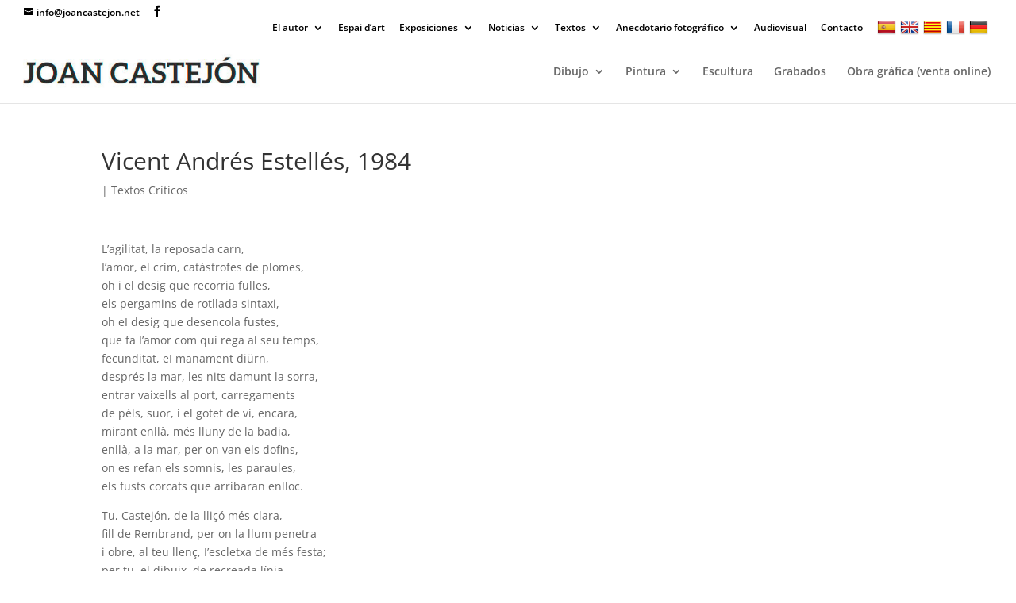

--- FILE ---
content_type: text/css
request_url: https://joancastejon.net/wp-content/themes/joancastejon/style.css?ver=4.24.2
body_size: -52
content:
/*
 Theme Name:     Joancastejon_childtheme
 Theme URI:     ../joancastejon
 Description:    divi Child Theme
 Author:         JoanCastejon - divi
 Author URI:     https://www.joancastejon.net
 Template:       Divi
 Version:        1.0.0
*/
 
@import url("../Divi/style.css");
 
/* =Theme customization starts here
------------------------------------------------------- */

--- FILE ---
content_type: text/css
request_url: https://joancastejon.net/wp-content/et-cache/global/et-divi-customizer-global.min.css?ver=1766438990
body_size: 1337
content:
#et_search_icon:hover,.mobile_menu_bar:before,.mobile_menu_bar:after,.et_toggle_slide_menu:after,.et-social-icon a:hover,.et_pb_sum,.et_pb_pricing li a,.et_pb_pricing_table_button,.et_overlay:before,.entry-summary p.price ins,.et_pb_member_social_links a:hover,.et_pb_widget li a:hover,.et_pb_filterable_portfolio .et_pb_portfolio_filters li a.active,.et_pb_filterable_portfolio .et_pb_portofolio_pagination ul li a.active,.et_pb_gallery .et_pb_gallery_pagination ul li a.active,.wp-pagenavi span.current,.wp-pagenavi a:hover,.nav-single a,.tagged_as a,.posted_in a{color:#000000}.et_pb_contact_submit,.et_password_protected_form .et_submit_button,.et_pb_bg_layout_light .et_pb_newsletter_button,.comment-reply-link,.form-submit .et_pb_button,.et_pb_bg_layout_light .et_pb_promo_button,.et_pb_bg_layout_light .et_pb_more_button,.et_pb_contact p input[type="checkbox"]:checked+label i:before,.et_pb_bg_layout_light.et_pb_module.et_pb_button{color:#000000}.footer-widget h4{color:#000000}.et-search-form,.nav li ul,.et_mobile_menu,.footer-widget li:before,.et_pb_pricing li:before,blockquote{border-color:#000000}.et_pb_counter_amount,.et_pb_featured_table .et_pb_pricing_heading,.et_quote_content,.et_link_content,.et_audio_content,.et_pb_post_slider.et_pb_bg_layout_dark,.et_slide_in_menu_container,.et_pb_contact p input[type="radio"]:checked+label i:before{background-color:#000000}a{color:#000000}.et_secondary_nav_enabled #page-container #top-header{background-color:#ffffff!important}#et-secondary-nav li ul{background-color:#ffffff}#top-header,#top-header a{color:#000000}#top-menu li.current-menu-ancestor>a,#top-menu li.current-menu-item>a,#top-menu li.current_page_item>a{color:#000000}#main-footer .footer-widget h4,#main-footer .widget_block h1,#main-footer .widget_block h2,#main-footer .widget_block h3,#main-footer .widget_block h4,#main-footer .widget_block h5,#main-footer .widget_block h6{color:#000000}.footer-widget li:before{border-color:#000000}#footer-info,#footer-info a{color:#c1c1c1}#footer-info{font-size:13px}#footer-bottom .et-social-icon a{font-size:14px}#footer-bottom .et-social-icon a{color:#c1c1c1}@media only screen and (min-width:981px){.et_header_style_centered.et_hide_primary_logo #main-header:not(.et-fixed-header) .logo_container,.et_header_style_centered.et_hide_fixed_logo #main-header.et-fixed-header .logo_container{height:11.88px}.et_fixed_nav #page-container .et-fixed-header#top-header{background-color:#ffffff!important}.et_fixed_nav #page-container .et-fixed-header#top-header #et-secondary-nav li ul{background-color:#ffffff}.et-fixed-header #top-menu li.current-menu-ancestor>a,.et-fixed-header #top-menu li.current-menu-item>a,.et-fixed-header #top-menu li.current_page_item>a{color:#0a0103!important}.et-fixed-header#top-header a{color:#000000}}@media only screen and (min-width:1350px){.et_pb_row{padding:27px 0}.et_pb_section{padding:54px 0}.single.et_pb_pagebuilder_layout.et_full_width_page .et_post_meta_wrapper{padding-top:81px}.et_pb_fullwidth_section{padding:0}}@media (min-width:981px){.et_fullwidth_nav #main-header .container{padding-left:25px}}.ubicacionmenu{font-weight:bold;text-transform:uppercase}.ubicacionmenu a{background-color:#000;color:#FFF;border-radius:5px;padding:10px 30px 10px 30px!important;cursor:default}#et-secondary-nav li.menu-item-123>ul{width:330px}.textbiografia blockquote{border-color:#000000;background-color:#f4f4f4;padding:15px}.blogtextcritic .et_quote_content{padding:0px 20px 20px 60px!important;border-bottom:solid 1px #efefef}.blogtextcritic blockquote:before{content:"\201C";font-size:65px;position:absolute;top:0px;left:10px;font-family:lato;color:#e0e0e0}.blogtextcritic .et_quote_content{background-color:#FFF}.blogtextcritic .et_quote_content blockquote p{color:#000!important}.blogtextcritic .et_quote_main_link{display:block;position:relative;top:0;left:0;width:auto;height:100%;text-indent:2px;text-align:right}.single-post .post_format-post-format-quote .et_quote_content,.single-post .post_format-post-format-quote .published{display:none}#main-header{z-index:9999}.blogprensaonline .more-link{color:#c4b99f!important;font-weight:bold}.blogprensaonline .more-link:hover{color:#000000!important}.blogprensaonline h2{line-height:1.5em;font-weight:600}.blogprensaonline p{color:#707070!important}.botongraficainicio .et_pb_button{position:relative;padding:.5em 0.5em .5em 0.5em!important}@media (min-width:981px){.et_header_style_left .et-fixed-header #et-top-navigation,.et_header_style_split .et-fixed-header #et-top-navigation{padding-top:40px}.et_header_style_left #et-top-navigation,.et_header_style_split #et-top-navigation{padding-top:33px}}.landpep .et_pb_image_wrap{padding-top:56.25%;display:block}.portrait .et_pb_image_wrap{padding-top:177.78%;display:block}.landpep .et_pb_image_wrap img,.portrait .et_pb_image_wrap img{position:absolute;height:100%;width:100%;top:0;left:0;right:0;bottom:0;object-fit:cover}.pie1{float:left;width:70%;font-size:12px}.pie2{float:right;width:30%;font-size:12px;text-align:right}.pie2 a{color:#b4b4b4}.pie1 a{color:#666}#flags{width:100%;padding:10px 30px}#flags a{margin-left:10px}